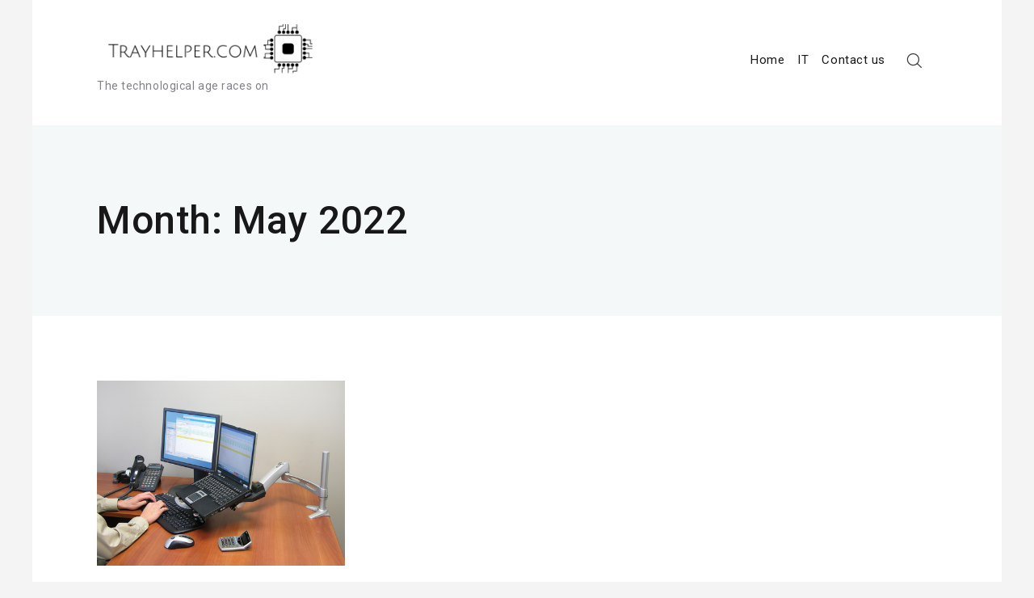

--- FILE ---
content_type: text/html; charset=UTF-8
request_url: https://trayhelper.com/2022/05/
body_size: 7871
content:
<!DOCTYPE html>
<html lang="en-US" xmlns="http://www.w3.org/1999/html">
<head>
    <meta charset="UTF-8">
    <meta name="viewport" content="width=device-width, initial-scale=1">
    <link rel="profile" href="https://gmpg.org/xfn/11">
    <link rel="pingback" href="https://trayhelper.com/xmlrpc.php">

    <title>May 2022 &#8211; Trayhelper.com</title>
<meta name='robots' content='max-image-preview:large' />
<link rel='dns-prefetch' href='//maxcdn.bootstrapcdn.com' />
<link rel='dns-prefetch' href='//fonts.googleapis.com' />
<link rel="alternate" type="application/rss+xml" title="Trayhelper.com &raquo; Feed" href="https://trayhelper.com/feed/" />
<script type="text/javascript">
/* <![CDATA[ */
window._wpemojiSettings = {"baseUrl":"https:\/\/s.w.org\/images\/core\/emoji\/15.0.3\/72x72\/","ext":".png","svgUrl":"https:\/\/s.w.org\/images\/core\/emoji\/15.0.3\/svg\/","svgExt":".svg","source":{"concatemoji":"https:\/\/trayhelper.com\/wp-includes\/js\/wp-emoji-release.min.js?ver=6.6.4"}};
/*! This file is auto-generated */
!function(i,n){var o,s,e;function c(e){try{var t={supportTests:e,timestamp:(new Date).valueOf()};sessionStorage.setItem(o,JSON.stringify(t))}catch(e){}}function p(e,t,n){e.clearRect(0,0,e.canvas.width,e.canvas.height),e.fillText(t,0,0);var t=new Uint32Array(e.getImageData(0,0,e.canvas.width,e.canvas.height).data),r=(e.clearRect(0,0,e.canvas.width,e.canvas.height),e.fillText(n,0,0),new Uint32Array(e.getImageData(0,0,e.canvas.width,e.canvas.height).data));return t.every(function(e,t){return e===r[t]})}function u(e,t,n){switch(t){case"flag":return n(e,"\ud83c\udff3\ufe0f\u200d\u26a7\ufe0f","\ud83c\udff3\ufe0f\u200b\u26a7\ufe0f")?!1:!n(e,"\ud83c\uddfa\ud83c\uddf3","\ud83c\uddfa\u200b\ud83c\uddf3")&&!n(e,"\ud83c\udff4\udb40\udc67\udb40\udc62\udb40\udc65\udb40\udc6e\udb40\udc67\udb40\udc7f","\ud83c\udff4\u200b\udb40\udc67\u200b\udb40\udc62\u200b\udb40\udc65\u200b\udb40\udc6e\u200b\udb40\udc67\u200b\udb40\udc7f");case"emoji":return!n(e,"\ud83d\udc26\u200d\u2b1b","\ud83d\udc26\u200b\u2b1b")}return!1}function f(e,t,n){var r="undefined"!=typeof WorkerGlobalScope&&self instanceof WorkerGlobalScope?new OffscreenCanvas(300,150):i.createElement("canvas"),a=r.getContext("2d",{willReadFrequently:!0}),o=(a.textBaseline="top",a.font="600 32px Arial",{});return e.forEach(function(e){o[e]=t(a,e,n)}),o}function t(e){var t=i.createElement("script");t.src=e,t.defer=!0,i.head.appendChild(t)}"undefined"!=typeof Promise&&(o="wpEmojiSettingsSupports",s=["flag","emoji"],n.supports={everything:!0,everythingExceptFlag:!0},e=new Promise(function(e){i.addEventListener("DOMContentLoaded",e,{once:!0})}),new Promise(function(t){var n=function(){try{var e=JSON.parse(sessionStorage.getItem(o));if("object"==typeof e&&"number"==typeof e.timestamp&&(new Date).valueOf()<e.timestamp+604800&&"object"==typeof e.supportTests)return e.supportTests}catch(e){}return null}();if(!n){if("undefined"!=typeof Worker&&"undefined"!=typeof OffscreenCanvas&&"undefined"!=typeof URL&&URL.createObjectURL&&"undefined"!=typeof Blob)try{var e="postMessage("+f.toString()+"("+[JSON.stringify(s),u.toString(),p.toString()].join(",")+"));",r=new Blob([e],{type:"text/javascript"}),a=new Worker(URL.createObjectURL(r),{name:"wpTestEmojiSupports"});return void(a.onmessage=function(e){c(n=e.data),a.terminate(),t(n)})}catch(e){}c(n=f(s,u,p))}t(n)}).then(function(e){for(var t in e)n.supports[t]=e[t],n.supports.everything=n.supports.everything&&n.supports[t],"flag"!==t&&(n.supports.everythingExceptFlag=n.supports.everythingExceptFlag&&n.supports[t]);n.supports.everythingExceptFlag=n.supports.everythingExceptFlag&&!n.supports.flag,n.DOMReady=!1,n.readyCallback=function(){n.DOMReady=!0}}).then(function(){return e}).then(function(){var e;n.supports.everything||(n.readyCallback(),(e=n.source||{}).concatemoji?t(e.concatemoji):e.wpemoji&&e.twemoji&&(t(e.twemoji),t(e.wpemoji)))}))}((window,document),window._wpemojiSettings);
/* ]]> */
</script>
<style id='wp-emoji-styles-inline-css' type='text/css'>

	img.wp-smiley, img.emoji {
		display: inline !important;
		border: none !important;
		box-shadow: none !important;
		height: 1em !important;
		width: 1em !important;
		margin: 0 0.07em !important;
		vertical-align: -0.1em !important;
		background: none !important;
		padding: 0 !important;
	}
</style>
<link rel='stylesheet' id='wp-block-library-css' href='https://trayhelper.com/wp-includes/css/dist/block-library/style.min.css?ver=6.6.4' type='text/css' media='all' />
<style id='classic-theme-styles-inline-css' type='text/css'>
/*! This file is auto-generated */
.wp-block-button__link{color:#fff;background-color:#32373c;border-radius:9999px;box-shadow:none;text-decoration:none;padding:calc(.667em + 2px) calc(1.333em + 2px);font-size:1.125em}.wp-block-file__button{background:#32373c;color:#fff;text-decoration:none}
</style>
<style id='global-styles-inline-css' type='text/css'>
:root{--wp--preset--aspect-ratio--square: 1;--wp--preset--aspect-ratio--4-3: 4/3;--wp--preset--aspect-ratio--3-4: 3/4;--wp--preset--aspect-ratio--3-2: 3/2;--wp--preset--aspect-ratio--2-3: 2/3;--wp--preset--aspect-ratio--16-9: 16/9;--wp--preset--aspect-ratio--9-16: 9/16;--wp--preset--color--black: #000000;--wp--preset--color--cyan-bluish-gray: #abb8c3;--wp--preset--color--white: #ffffff;--wp--preset--color--pale-pink: #f78da7;--wp--preset--color--vivid-red: #cf2e2e;--wp--preset--color--luminous-vivid-orange: #ff6900;--wp--preset--color--luminous-vivid-amber: #fcb900;--wp--preset--color--light-green-cyan: #7bdcb5;--wp--preset--color--vivid-green-cyan: #00d084;--wp--preset--color--pale-cyan-blue: #8ed1fc;--wp--preset--color--vivid-cyan-blue: #0693e3;--wp--preset--color--vivid-purple: #9b51e0;--wp--preset--gradient--vivid-cyan-blue-to-vivid-purple: linear-gradient(135deg,rgba(6,147,227,1) 0%,rgb(155,81,224) 100%);--wp--preset--gradient--light-green-cyan-to-vivid-green-cyan: linear-gradient(135deg,rgb(122,220,180) 0%,rgb(0,208,130) 100%);--wp--preset--gradient--luminous-vivid-amber-to-luminous-vivid-orange: linear-gradient(135deg,rgba(252,185,0,1) 0%,rgba(255,105,0,1) 100%);--wp--preset--gradient--luminous-vivid-orange-to-vivid-red: linear-gradient(135deg,rgba(255,105,0,1) 0%,rgb(207,46,46) 100%);--wp--preset--gradient--very-light-gray-to-cyan-bluish-gray: linear-gradient(135deg,rgb(238,238,238) 0%,rgb(169,184,195) 100%);--wp--preset--gradient--cool-to-warm-spectrum: linear-gradient(135deg,rgb(74,234,220) 0%,rgb(151,120,209) 20%,rgb(207,42,186) 40%,rgb(238,44,130) 60%,rgb(251,105,98) 80%,rgb(254,248,76) 100%);--wp--preset--gradient--blush-light-purple: linear-gradient(135deg,rgb(255,206,236) 0%,rgb(152,150,240) 100%);--wp--preset--gradient--blush-bordeaux: linear-gradient(135deg,rgb(254,205,165) 0%,rgb(254,45,45) 50%,rgb(107,0,62) 100%);--wp--preset--gradient--luminous-dusk: linear-gradient(135deg,rgb(255,203,112) 0%,rgb(199,81,192) 50%,rgb(65,88,208) 100%);--wp--preset--gradient--pale-ocean: linear-gradient(135deg,rgb(255,245,203) 0%,rgb(182,227,212) 50%,rgb(51,167,181) 100%);--wp--preset--gradient--electric-grass: linear-gradient(135deg,rgb(202,248,128) 0%,rgb(113,206,126) 100%);--wp--preset--gradient--midnight: linear-gradient(135deg,rgb(2,3,129) 0%,rgb(40,116,252) 100%);--wp--preset--font-size--small: 13px;--wp--preset--font-size--medium: 20px;--wp--preset--font-size--large: 36px;--wp--preset--font-size--x-large: 42px;--wp--preset--spacing--20: 0.44rem;--wp--preset--spacing--30: 0.67rem;--wp--preset--spacing--40: 1rem;--wp--preset--spacing--50: 1.5rem;--wp--preset--spacing--60: 2.25rem;--wp--preset--spacing--70: 3.38rem;--wp--preset--spacing--80: 5.06rem;--wp--preset--shadow--natural: 6px 6px 9px rgba(0, 0, 0, 0.2);--wp--preset--shadow--deep: 12px 12px 50px rgba(0, 0, 0, 0.4);--wp--preset--shadow--sharp: 6px 6px 0px rgba(0, 0, 0, 0.2);--wp--preset--shadow--outlined: 6px 6px 0px -3px rgba(255, 255, 255, 1), 6px 6px rgba(0, 0, 0, 1);--wp--preset--shadow--crisp: 6px 6px 0px rgba(0, 0, 0, 1);}:where(.is-layout-flex){gap: 0.5em;}:where(.is-layout-grid){gap: 0.5em;}body .is-layout-flex{display: flex;}.is-layout-flex{flex-wrap: wrap;align-items: center;}.is-layout-flex > :is(*, div){margin: 0;}body .is-layout-grid{display: grid;}.is-layout-grid > :is(*, div){margin: 0;}:where(.wp-block-columns.is-layout-flex){gap: 2em;}:where(.wp-block-columns.is-layout-grid){gap: 2em;}:where(.wp-block-post-template.is-layout-flex){gap: 1.25em;}:where(.wp-block-post-template.is-layout-grid){gap: 1.25em;}.has-black-color{color: var(--wp--preset--color--black) !important;}.has-cyan-bluish-gray-color{color: var(--wp--preset--color--cyan-bluish-gray) !important;}.has-white-color{color: var(--wp--preset--color--white) !important;}.has-pale-pink-color{color: var(--wp--preset--color--pale-pink) !important;}.has-vivid-red-color{color: var(--wp--preset--color--vivid-red) !important;}.has-luminous-vivid-orange-color{color: var(--wp--preset--color--luminous-vivid-orange) !important;}.has-luminous-vivid-amber-color{color: var(--wp--preset--color--luminous-vivid-amber) !important;}.has-light-green-cyan-color{color: var(--wp--preset--color--light-green-cyan) !important;}.has-vivid-green-cyan-color{color: var(--wp--preset--color--vivid-green-cyan) !important;}.has-pale-cyan-blue-color{color: var(--wp--preset--color--pale-cyan-blue) !important;}.has-vivid-cyan-blue-color{color: var(--wp--preset--color--vivid-cyan-blue) !important;}.has-vivid-purple-color{color: var(--wp--preset--color--vivid-purple) !important;}.has-black-background-color{background-color: var(--wp--preset--color--black) !important;}.has-cyan-bluish-gray-background-color{background-color: var(--wp--preset--color--cyan-bluish-gray) !important;}.has-white-background-color{background-color: var(--wp--preset--color--white) !important;}.has-pale-pink-background-color{background-color: var(--wp--preset--color--pale-pink) !important;}.has-vivid-red-background-color{background-color: var(--wp--preset--color--vivid-red) !important;}.has-luminous-vivid-orange-background-color{background-color: var(--wp--preset--color--luminous-vivid-orange) !important;}.has-luminous-vivid-amber-background-color{background-color: var(--wp--preset--color--luminous-vivid-amber) !important;}.has-light-green-cyan-background-color{background-color: var(--wp--preset--color--light-green-cyan) !important;}.has-vivid-green-cyan-background-color{background-color: var(--wp--preset--color--vivid-green-cyan) !important;}.has-pale-cyan-blue-background-color{background-color: var(--wp--preset--color--pale-cyan-blue) !important;}.has-vivid-cyan-blue-background-color{background-color: var(--wp--preset--color--vivid-cyan-blue) !important;}.has-vivid-purple-background-color{background-color: var(--wp--preset--color--vivid-purple) !important;}.has-black-border-color{border-color: var(--wp--preset--color--black) !important;}.has-cyan-bluish-gray-border-color{border-color: var(--wp--preset--color--cyan-bluish-gray) !important;}.has-white-border-color{border-color: var(--wp--preset--color--white) !important;}.has-pale-pink-border-color{border-color: var(--wp--preset--color--pale-pink) !important;}.has-vivid-red-border-color{border-color: var(--wp--preset--color--vivid-red) !important;}.has-luminous-vivid-orange-border-color{border-color: var(--wp--preset--color--luminous-vivid-orange) !important;}.has-luminous-vivid-amber-border-color{border-color: var(--wp--preset--color--luminous-vivid-amber) !important;}.has-light-green-cyan-border-color{border-color: var(--wp--preset--color--light-green-cyan) !important;}.has-vivid-green-cyan-border-color{border-color: var(--wp--preset--color--vivid-green-cyan) !important;}.has-pale-cyan-blue-border-color{border-color: var(--wp--preset--color--pale-cyan-blue) !important;}.has-vivid-cyan-blue-border-color{border-color: var(--wp--preset--color--vivid-cyan-blue) !important;}.has-vivid-purple-border-color{border-color: var(--wp--preset--color--vivid-purple) !important;}.has-vivid-cyan-blue-to-vivid-purple-gradient-background{background: var(--wp--preset--gradient--vivid-cyan-blue-to-vivid-purple) !important;}.has-light-green-cyan-to-vivid-green-cyan-gradient-background{background: var(--wp--preset--gradient--light-green-cyan-to-vivid-green-cyan) !important;}.has-luminous-vivid-amber-to-luminous-vivid-orange-gradient-background{background: var(--wp--preset--gradient--luminous-vivid-amber-to-luminous-vivid-orange) !important;}.has-luminous-vivid-orange-to-vivid-red-gradient-background{background: var(--wp--preset--gradient--luminous-vivid-orange-to-vivid-red) !important;}.has-very-light-gray-to-cyan-bluish-gray-gradient-background{background: var(--wp--preset--gradient--very-light-gray-to-cyan-bluish-gray) !important;}.has-cool-to-warm-spectrum-gradient-background{background: var(--wp--preset--gradient--cool-to-warm-spectrum) !important;}.has-blush-light-purple-gradient-background{background: var(--wp--preset--gradient--blush-light-purple) !important;}.has-blush-bordeaux-gradient-background{background: var(--wp--preset--gradient--blush-bordeaux) !important;}.has-luminous-dusk-gradient-background{background: var(--wp--preset--gradient--luminous-dusk) !important;}.has-pale-ocean-gradient-background{background: var(--wp--preset--gradient--pale-ocean) !important;}.has-electric-grass-gradient-background{background: var(--wp--preset--gradient--electric-grass) !important;}.has-midnight-gradient-background{background: var(--wp--preset--gradient--midnight) !important;}.has-small-font-size{font-size: var(--wp--preset--font-size--small) !important;}.has-medium-font-size{font-size: var(--wp--preset--font-size--medium) !important;}.has-large-font-size{font-size: var(--wp--preset--font-size--large) !important;}.has-x-large-font-size{font-size: var(--wp--preset--font-size--x-large) !important;}
:where(.wp-block-post-template.is-layout-flex){gap: 1.25em;}:where(.wp-block-post-template.is-layout-grid){gap: 1.25em;}
:where(.wp-block-columns.is-layout-flex){gap: 2em;}:where(.wp-block-columns.is-layout-grid){gap: 2em;}
:root :where(.wp-block-pullquote){font-size: 1.5em;line-height: 1.6;}
</style>
<link rel='stylesheet' id='contact-form-7-css' href='https://trayhelper.com/wp-content/plugins/contact-form-7/includes/css/styles.css?ver=4.9.2' type='text/css' media='all' />
<link rel='stylesheet' id='cff-css' href='https://trayhelper.com/wp-content/plugins/custom-facebook-feed/css/cff-style.css?ver=2.4.6' type='text/css' media='all' />
<link rel='stylesheet' id='cff-font-awesome-css' href='https://maxcdn.bootstrapcdn.com/font-awesome/4.5.0/css/font-awesome.min.css?ver=4.5.0' type='text/css' media='all' />
<link rel='stylesheet' id='gabfire-widget-css-css' href='https://trayhelper.com/wp-content/plugins/gabfire-widget-pack/css/style.css?ver=6.6.4' type='text/css' media='all' />
<link rel='stylesheet' id='cf7-style-frontend-style-css' href='https://trayhelper.com/wp-content/plugins/contact-form-7-style/css/frontend.css?ver=3.1.6' type='text/css' media='all' />
<link rel='stylesheet' id='cf7-style-responsive-style-css' href='https://trayhelper.com/wp-content/plugins/contact-form-7-style/css/responsive.css?ver=3.1.6' type='text/css' media='all' />
<link rel='stylesheet' id='Roboto-css' href='https://fonts.googleapis.com/css?family=Roboto%3A300%2C400%2C500%2C700%2C900&#038;ver=6.6.4' type='text/css' media='all' />
<link rel='stylesheet' id='font-awesome-css' href='https://trayhelper.com/wp-content/themes/envy-blog/assets/css/font-awesome.min.css?ver=4.7.0' type='text/css' media='all' />
<link rel='stylesheet' id='envy-blog-style-css' href='https://trayhelper.com/wp-content/themes/envy-blog/style.css?ver=6.6.4' type='text/css' media='all' />
<link rel='stylesheet' id='__EPYT__style-css' href='https://trayhelper.com/wp-content/plugins/youtube-embed-plus/styles/ytprefs.min.css?ver=6.6.4' type='text/css' media='all' />
<style id='__EPYT__style-inline-css' type='text/css'>

                .epyt-gallery-thumb {
                        width: 33.333%;
                }
                
</style>
<link rel='stylesheet' id='kirki-styles-envy-blog_config-css' href='https://trayhelper.com/wp-content/themes/envy-blog/inc/compatibility/kirki/assets/css/kirki-styles.css?ver=3.0.16' type='text/css' media='all' />
<style id='kirki-styles-envy-blog_config-inline-css' type='text/css'>
.site-branding h1 a{color:#1e1f1f;}.site-branding h1 a:hover{color:#42414e;}.site-branding p{color:#828089;}
</style>
<script type="text/javascript" src="https://trayhelper.com/wp-includes/js/jquery/jquery.min.js?ver=3.7.1" id="jquery-core-js"></script>
<script type="text/javascript" src="https://trayhelper.com/wp-includes/js/jquery/jquery-migrate.min.js?ver=3.4.1" id="jquery-migrate-js"></script>
<script type="text/javascript" id="__ytprefs__-js-extra">
/* <![CDATA[ */
var _EPYT_ = {"ajaxurl":"https:\/\/trayhelper.com\/wp-admin\/admin-ajax.php","security":"f4672b4513","gallery_scrolloffset":"20","eppathtoscripts":"https:\/\/trayhelper.com\/wp-content\/plugins\/youtube-embed-plus\/scripts\/","epresponsiveselector":"[\"iframe.__youtube_prefs_widget__\"]","epdovol":"1","version":"11.8.2","evselector":"iframe.__youtube_prefs__[src], iframe[src*=\"youtube.com\/embed\/\"], iframe[src*=\"youtube-nocookie.com\/embed\/\"]","ajax_compat":"","stopMobileBuffer":"1"};
/* ]]> */
</script>
<script type="text/javascript" src="https://trayhelper.com/wp-content/plugins/youtube-embed-plus/scripts/ytprefs.min.js?ver=6.6.4" id="__ytprefs__-js"></script>
<link rel="https://api.w.org/" href="https://trayhelper.com/wp-json/" /><link rel="EditURI" type="application/rsd+xml" title="RSD" href="https://trayhelper.com/xmlrpc.php?rsd" />
<meta name="generator" content="WordPress 6.6.4" />

<style class='cf7-style' media='screen' type='text/css'>

</style>
<meta name="twitter:partner" content="tfwp"><link rel="icon" href="https://trayhelper.com/wp-content/uploads/sites/333/2018/04/cropped-favicon-32x32.png" sizes="32x32" />
<link rel="icon" href="https://trayhelper.com/wp-content/uploads/sites/333/2018/04/cropped-favicon-192x192.png" sizes="192x192" />
<link rel="apple-touch-icon" href="https://trayhelper.com/wp-content/uploads/sites/333/2018/04/cropped-favicon-180x180.png" />
<meta name="msapplication-TileImage" content="https://trayhelper.com/wp-content/uploads/sites/333/2018/04/cropped-favicon-270x270.png" />

<meta name="twitter:card" content="summary"><meta name="twitter:title" content="Month: May 2022">
		<style type="text/css" id="wp-custom-css">
			.footer-copyright {
	display: none;
}
.entry-content a {
	text-decoration: underline;
}		</style>
		</head>

<body data-rsssl=1 class="archive date wp-custom-logo group-blog hfeed">

<div class="container">
    <div class="row">

        
        <header class="nav-bar nav-down">

            
            <div class="nav-bar-container header-layout-1">

                
<div class="site-branding">
    <h1 class="site-title">
        <a href="https://trayhelper.com/" class="custom-logo-link" rel="home"><img width="600" height="144" src="https://trayhelper.com/wp-content/uploads/sites/333/2018/04/logo.png" class="custom-logo" alt="Trayhelper.com" decoding="async" fetchpriority="high" srcset="https://trayhelper.com/wp-content/uploads/sites/333/2018/04/logo.png 600w, https://trayhelper.com/wp-content/uploads/sites/333/2018/04/logo-300x72.png 300w" sizes="(max-width: 600px) 100vw, 600px" /></a>
            </h1>

                <p class="site-description">The technological age races on</p>
            </div><!-- .site-branding -->

<div id="site-navigation" class="main-navigation" role="navigation">
    <div class="main-navigation-wrap main-navigation-sm">
        <div class="menu-menu-1-container"><ul id="menu-menu-1" class="menu"><li id="menu-item-119" class="menu-item menu-item-type-post_type menu-item-object-page current_page_parent menu-item-119"><a href="https://trayhelper.com/home/">Home</a></li>
<li id="menu-item-118" class="menu-item menu-item-type-taxonomy menu-item-object-category menu-item-118"><a href="https://trayhelper.com/category/it/">IT</a></li>
<li id="menu-item-114" class="menu-item menu-item-type-post_type menu-item-object-page menu-item-114"><a href="https://trayhelper.com/contact-us/">Contact us</a></li>
</ul></div>    </div>

    <div class="nav-bar-extended">
                    <ul>
                <li class="nav-bar-search-icon"><i class="pt-icon-search"></i></li>
                            </ul>
        
        <div class="hamburger-menu hamburger-menu-primary">
            <span></span>
            <span></span>
            <span></span>
            <span></span>
        </div><!-- .hamburger-menu -->
    </div><!-- .nav-bar-extended -->
    </div><!-- #site-navigation -->

    <div class="nav-bar-search-wrap transition-5">
        <div class="nav-bar-search-close"><i class="pt-icon-close transition-5"></i></div>

        <div class="nav-bar-search-holder">
            <form role="search" method="get" action="https://trayhelper.com/">
                <input type="search" class="search-field" placeholder="Start Typing Here&hellip;" value="" name="s" title="Search for:" />
                <p>Press Enter/Return to start Search</p>
                <input type="hidden" name="post_type" value="Search" />
            </form>
        </div><!-- .nav-bar-search-holder -->
    </div><!-- .nav-bar-search-wrap -->

            </div><!-- .nav-bar-container -->
        </header><!-- .nav-bar -->

        <div class="nav-bar-separator"></div><!-- .nab-bar-separator -->
    </div><!-- .row -->

    
<div id="breadcrumb">
	
	<div role="navigation" aria-label="Breadcrumbs" class="breadcrumb-trail breadcrumbs" itemprop="breadcrumb"><ul class="trail-items" itemscope itemtype="http://schema.org/BreadcrumbList"><meta name="numberOfItems" content="3" /><meta name="itemListOrder" content="Ascending" /><li itemprop="itemListElement" itemscope itemtype="http://schema.org/ListItem" class="trail-item trail-begin"><a href="https://trayhelper.com" rel="home"><span itemprop="name">Home</span></a><meta itemprop="position" content="1" /></li><li itemprop="itemListElement" itemscope itemtype="http://schema.org/ListItem" class="trail-item"><a href="https://trayhelper.com/2022/"><span itemprop="name">2022</span></a><meta itemprop="position" content="2" /></li><li itemprop="itemListElement" itemscope itemtype="http://schema.org/ListItem" class="trail-item trail-end"><span itemprop="name">May</span><meta itemprop="position" content="3" /></li></ul></div>	
</div><!-- #breadcrumb -->
    <div class="row">
        <header class="page-header">
            <div class="page-header-content">
                <h1 class="page-title">Month: <span>May 2022</span></h1>
            </div><!-- .page-header-content -->
        </header><!-- .page-header -->
    </div><!-- .row -->

    <div class="row">
        <div id="primary" class="content-area">
            <div class="blog-layout blog-layout-1 masonry has-col-3">
    <article id="post-189" class="col-3 child-element post-189 post type-post status-publish format-standard has-post-thumbnail hentry category-uncategorized content-wrap">
        <div class="post-wrap">
                            <figure class="featured-image">
                    <a class="post-format" href="https://trayhelper.com/how-it-companies-can-utilise-e-mobility/">
                        <img width="500" height="373" src="https://trayhelper.com/wp-content/uploads/sites/333/2022/04/b17TXAewhRrX.jpg" class="attachment-envy-blog-600-auto size-envy-blog-600-auto wp-post-image" alt="" decoding="async" srcset="https://trayhelper.com/wp-content/uploads/sites/333/2022/04/b17TXAewhRrX.jpg 500w, https://trayhelper.com/wp-content/uploads/sites/333/2022/04/b17TXAewhRrX-300x224.jpg 300w" sizes="(max-width: 500px) 100vw, 500px" />                    </a>
                </figure><!-- .featured-image -->
            
            <div class="content-holder">

                <div class="entry-meta">
                    <span class="post-date">
                        <span class="date-format"><a href="https://trayhelper.com/how-it-companies-can-utilise-e-mobility/" rel="bookmark"><time class="entry-date published updated" datetime="2022-05-09T12:54:00+00:00">May 9, 2022</time></a></span>                    </span>
                </div><!-- .entry-meta -->

                <h2 class="entry-title">

                    <a href="https://trayhelper.com/how-it-companies-can-utilise-e-mobility/" rel="bookmark">
                        How IT Companies Can Utilise E-Mobility                    </a>

                </h2>

            <div class="entry-content">
                <p>It is fair to say that the role of information technology has greatly expanded in recent decades. Without...</p>            </div><!-- .entry-summary -->


            <footer class="entry-footer">
                            <a class="btn arrow" href="https://trayhelper.com/how-it-companies-can-utilise-e-mobility/">Discover</a>
                    </footer><!-- .entry-footer -->

        </div><!-- .post-wrap -->
    </article><!-- #post-189 -->

</div><!-- .blog-layout-1-->        </div>

    </div><!-- .row -->


    <footer class="site-footer">

        
                <div class="footer-widgets footer-layout-8">
                    
<div class="footer-col-4">
    
		<aside id="recent-posts-4" class="widget widget_recent_entries">
		<h3 class="widget-title">Recent Posts</h3>
		<ul>
											<li>
					<a href="https://trayhelper.com/digital-transformation-for-humanitarian-organizations-how-ngos-can-leverage-technology/">Digital Transformation for Humanitarian Organizations: How NGOs Can Leverage Technology</a>
									</li>
											<li>
					<a href="https://trayhelper.com/ultimate-keyword-research-with-voxel-seo/">Ultimate Keyword Research With Voxel SEO</a>
									</li>
											<li>
					<a href="https://trayhelper.com/ikea-covers-a-techies-best-gift/">IKEA Covers: A Techie&#8217;s Best Gift?</a>
									</li>
											<li>
					<a href="https://trayhelper.com/best-payment-methods-for-it-freelancers/">Best Payment Methods For IT Freelancers</a>
									</li>
											<li>
					<a href="https://trayhelper.com/coping-strategies-for-it-professionals-in-the-face-of-job-demands/">Coping Strategies for IT Professionals in the Face of Job Demands</a>
									</li>
					</ul>

		</aside></div><!-- .col-4 -->

<div class="footer-col-4">
    <aside id="search-3" class="widget widget_search"><form role="search" method="get" class="search-form" action="https://trayhelper.com/">
				<label>
					<span class="screen-reader-text">Search for:</span>
					<input type="search" class="search-field" placeholder="Search &hellip;" value="" name="s" />
				</label>
				<input type="submit" class="search-submit" value="Search" />
			</form></aside></div><!-- .col-4 -->

<div class="footer-col-4">
    <aside id="categories-2" class="widget widget_categories"><h3 class="widget-title">Categories</h3>
			<ul>
					<li class="cat-item cat-item-5"><a href="https://trayhelper.com/category/it/">IT</a>
</li>
	<li class="cat-item cat-item-1"><a href="https://trayhelper.com/category/uncategorized/">Uncategorized</a>
</li>
			</ul>

			</aside></div><!-- .col-4 -->

<div class="footer-col-4">
    <aside id="calendar-2" class="widget widget_calendar"><div id="calendar_wrap" class="calendar_wrap"><table id="wp-calendar" class="wp-calendar-table">
	<caption>May 2022</caption>
	<thead>
	<tr>
		<th scope="col" title="Monday">M</th>
		<th scope="col" title="Tuesday">T</th>
		<th scope="col" title="Wednesday">W</th>
		<th scope="col" title="Thursday">T</th>
		<th scope="col" title="Friday">F</th>
		<th scope="col" title="Saturday">S</th>
		<th scope="col" title="Sunday">S</th>
	</tr>
	</thead>
	<tbody>
	<tr>
		<td colspan="6" class="pad">&nbsp;</td><td>1</td>
	</tr>
	<tr>
		<td>2</td><td>3</td><td>4</td><td>5</td><td>6</td><td>7</td><td>8</td>
	</tr>
	<tr>
		<td><a href="https://trayhelper.com/2022/05/09/" aria-label="Posts published on May 9, 2022">9</a></td><td>10</td><td>11</td><td>12</td><td>13</td><td>14</td><td>15</td>
	</tr>
	<tr>
		<td>16</td><td>17</td><td>18</td><td>19</td><td>20</td><td>21</td><td>22</td>
	</tr>
	<tr>
		<td>23</td><td>24</td><td>25</td><td>26</td><td>27</td><td>28</td><td>29</td>
	</tr>
	<tr>
		<td>30</td><td>31</td>
		<td class="pad" colspan="5">&nbsp;</td>
	</tr>
	</tbody>
	</table><nav aria-label="Previous and next months" class="wp-calendar-nav">
		<span class="wp-calendar-nav-prev"><a href="https://trayhelper.com/2021/05/">&laquo; May</a></span>
		<span class="pad">&nbsp;</span>
		<span class="wp-calendar-nav-next"><a href="https://trayhelper.com/2022/08/">Aug &raquo;</a></span>
	</nav></div></aside></div><!-- .col-4 -->
                </div><!-- .footer-widgets -->
                
    <div id="colophon" class="footer-bar align-center has-footer-bar-col-1" role="contentinfo">

        
                <div class="footer-copyright has-footer-bar-col-1">
                    Copyright &copy; 2026 <a href="https://trayhelper.com/">Trayhelper.com</a>. All rights reserved.<span class="sep"> | </span>Designed by <a href="http://precisethemes.com/" rel="designer" target="_blank">Precise Themes</a>                </div><!-- .footer-copyright -->

            
    </div><!-- #colophon -->


    </footer><!-- .site-footer -->

    
        <div class="back-to-top">
            Back to Top        </div><!-- #back-to-top -->

    
</div><!-- .container -->

<!-- Custom Facebook Feed JS -->
<script type="text/javascript">
var cfflinkhashtags = "true";
</script>
<script type="text/javascript" id="contact-form-7-js-extra">
/* <![CDATA[ */
var wpcf7 = {"apiSettings":{"root":"https:\/\/trayhelper.com\/wp-json\/contact-form-7\/v1","namespace":"contact-form-7\/v1"},"recaptcha":{"messages":{"empty":"Please verify that you are not a robot."}}};
/* ]]> */
</script>
<script type="text/javascript" src="https://trayhelper.com/wp-content/plugins/contact-form-7/includes/js/scripts.js?ver=4.9.2" id="contact-form-7-js"></script>
<script type="text/javascript" src="https://trayhelper.com/wp-content/plugins/custom-facebook-feed/js/cff-scripts.js?ver=2.4.6" id="cffscripts-js"></script>
<script type="text/javascript" src="https://trayhelper.com/wp-content/plugins/contact-form-7-style/js/frontend-min.js?ver=3.1.6" id="cf7-style-frontend-script-js"></script>
<script type="text/javascript" src="https://trayhelper.com/wp-includes/js/imagesloaded.min.js?ver=5.0.0" id="imagesloaded-js"></script>
<script type="text/javascript" src="https://trayhelper.com/wp-includes/js/masonry.min.js?ver=4.2.2" id="masonry-js"></script>
<script type="text/javascript" src="https://trayhelper.com/wp-content/themes/envy-blog/assets/js/theme-custom.js?ver=1.1" id="envy-blog-custom-js"></script>
<script type="text/javascript" src="https://trayhelper.com/wp-content/plugins/youtube-embed-plus/scripts/fitvids.min.js?ver=6.6.4" id="__ytprefsfitvids__-js"></script>
<theme-name style='display: none;'>envy-blog</theme-name>
</body>
</html>